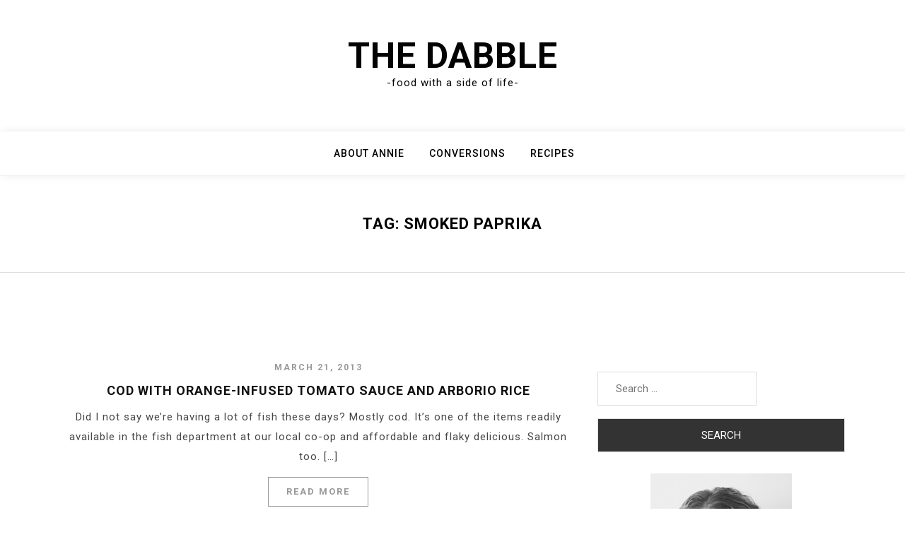

--- FILE ---
content_type: text/html; charset=UTF-8
request_url: https://thedabble.com/tag/smoked-paprika/
body_size: 12735
content:
<!doctype html>
<html lang="en-US">
<head>
	<meta charset="UTF-8">
	<meta name="viewport" content="width=device-width, initial-scale=1">
	<link rel="profile" href="https://gmpg.org/xfn/11">

	<meta name='robots' content='index, follow, max-image-preview:large, max-snippet:-1, max-video-preview:-1' />
<!-- Jetpack Site Verification Tags -->
<meta name="google-site-verification" content="1BidTAfBQz7CUcEKYf8MNhOINGcNluwzgqyE37XKUZk" />

	<!-- This site is optimized with the Yoast SEO plugin v26.8 - https://yoast.com/product/yoast-seo-wordpress/ -->
	<title>smoked paprika Archives - The Dabble</title>
	<link rel="canonical" href="https://thedabble.com/tag/smoked-paprika/" />
	<link rel="next" href="https://thedabble.com/tag/smoked-paprika/page/2/" />
	<meta property="og:locale" content="en_US" />
	<meta property="og:type" content="article" />
	<meta property="og:title" content="smoked paprika Archives - The Dabble" />
	<meta property="og:url" content="https://thedabble.com/tag/smoked-paprika/" />
	<meta property="og:site_name" content="The Dabble" />
	<meta name="twitter:card" content="summary_large_image" />
	<script type="application/ld+json" class="yoast-schema-graph">{"@context":"https://schema.org","@graph":[{"@type":"CollectionPage","@id":"https://thedabble.com/tag/smoked-paprika/","url":"https://thedabble.com/tag/smoked-paprika/","name":"smoked paprika Archives - The Dabble","isPartOf":{"@id":"https://thedabble.com/#website"},"breadcrumb":{"@id":"https://thedabble.com/tag/smoked-paprika/#breadcrumb"},"inLanguage":"en-US"},{"@type":"BreadcrumbList","@id":"https://thedabble.com/tag/smoked-paprika/#breadcrumb","itemListElement":[{"@type":"ListItem","position":1,"name":"Home","item":"https://thedabble.com/"},{"@type":"ListItem","position":2,"name":"smoked paprika"}]},{"@type":"WebSite","@id":"https://thedabble.com/#website","url":"https://thedabble.com/","name":"The Dabble","description":"-food with a side of life-","potentialAction":[{"@type":"SearchAction","target":{"@type":"EntryPoint","urlTemplate":"https://thedabble.com/?s={search_term_string}"},"query-input":{"@type":"PropertyValueSpecification","valueRequired":true,"valueName":"search_term_string"}}],"inLanguage":"en-US"}]}</script>
	<!-- / Yoast SEO plugin. -->


<link rel='dns-prefetch' href='//stats.wp.com' />
<link rel='dns-prefetch' href='//fonts.googleapis.com' />
<link rel='preconnect' href='//i0.wp.com' />
<link rel='preconnect' href='//c0.wp.com' />
<link rel="alternate" type="application/rss+xml" title="The Dabble &raquo; Feed" href="https://thedabble.com/feed/" />
<link rel="alternate" type="application/rss+xml" title="The Dabble &raquo; Comments Feed" href="https://thedabble.com/comments/feed/" />
<link rel="alternate" type="application/rss+xml" title="The Dabble &raquo; smoked paprika Tag Feed" href="https://thedabble.com/tag/smoked-paprika/feed/" />
		<style>
			.lazyload,
			.lazyloading {
				max-width: 100%;
			}
		</style>
		<style id='wp-img-auto-sizes-contain-inline-css'>
img:is([sizes=auto i],[sizes^="auto," i]){contain-intrinsic-size:3000px 1500px}
/*# sourceURL=wp-img-auto-sizes-contain-inline-css */
</style>
<style id='wp-emoji-styles-inline-css'>

	img.wp-smiley, img.emoji {
		display: inline !important;
		border: none !important;
		box-shadow: none !important;
		height: 1em !important;
		width: 1em !important;
		margin: 0 0.07em !important;
		vertical-align: -0.1em !important;
		background: none !important;
		padding: 0 !important;
	}
/*# sourceURL=wp-emoji-styles-inline-css */
</style>
<style id='wp-block-library-inline-css'>
:root{--wp-block-synced-color:#7a00df;--wp-block-synced-color--rgb:122,0,223;--wp-bound-block-color:var(--wp-block-synced-color);--wp-editor-canvas-background:#ddd;--wp-admin-theme-color:#007cba;--wp-admin-theme-color--rgb:0,124,186;--wp-admin-theme-color-darker-10:#006ba1;--wp-admin-theme-color-darker-10--rgb:0,107,160.5;--wp-admin-theme-color-darker-20:#005a87;--wp-admin-theme-color-darker-20--rgb:0,90,135;--wp-admin-border-width-focus:2px}@media (min-resolution:192dpi){:root{--wp-admin-border-width-focus:1.5px}}.wp-element-button{cursor:pointer}:root .has-very-light-gray-background-color{background-color:#eee}:root .has-very-dark-gray-background-color{background-color:#313131}:root .has-very-light-gray-color{color:#eee}:root .has-very-dark-gray-color{color:#313131}:root .has-vivid-green-cyan-to-vivid-cyan-blue-gradient-background{background:linear-gradient(135deg,#00d084,#0693e3)}:root .has-purple-crush-gradient-background{background:linear-gradient(135deg,#34e2e4,#4721fb 50%,#ab1dfe)}:root .has-hazy-dawn-gradient-background{background:linear-gradient(135deg,#faaca8,#dad0ec)}:root .has-subdued-olive-gradient-background{background:linear-gradient(135deg,#fafae1,#67a671)}:root .has-atomic-cream-gradient-background{background:linear-gradient(135deg,#fdd79a,#004a59)}:root .has-nightshade-gradient-background{background:linear-gradient(135deg,#330968,#31cdcf)}:root .has-midnight-gradient-background{background:linear-gradient(135deg,#020381,#2874fc)}:root{--wp--preset--font-size--normal:16px;--wp--preset--font-size--huge:42px}.has-regular-font-size{font-size:1em}.has-larger-font-size{font-size:2.625em}.has-normal-font-size{font-size:var(--wp--preset--font-size--normal)}.has-huge-font-size{font-size:var(--wp--preset--font-size--huge)}.has-text-align-center{text-align:center}.has-text-align-left{text-align:left}.has-text-align-right{text-align:right}.has-fit-text{white-space:nowrap!important}#end-resizable-editor-section{display:none}.aligncenter{clear:both}.items-justified-left{justify-content:flex-start}.items-justified-center{justify-content:center}.items-justified-right{justify-content:flex-end}.items-justified-space-between{justify-content:space-between}.screen-reader-text{border:0;clip-path:inset(50%);height:1px;margin:-1px;overflow:hidden;padding:0;position:absolute;width:1px;word-wrap:normal!important}.screen-reader-text:focus{background-color:#ddd;clip-path:none;color:#444;display:block;font-size:1em;height:auto;left:5px;line-height:normal;padding:15px 23px 14px;text-decoration:none;top:5px;width:auto;z-index:100000}html :where(.has-border-color){border-style:solid}html :where([style*=border-top-color]){border-top-style:solid}html :where([style*=border-right-color]){border-right-style:solid}html :where([style*=border-bottom-color]){border-bottom-style:solid}html :where([style*=border-left-color]){border-left-style:solid}html :where([style*=border-width]){border-style:solid}html :where([style*=border-top-width]){border-top-style:solid}html :where([style*=border-right-width]){border-right-style:solid}html :where([style*=border-bottom-width]){border-bottom-style:solid}html :where([style*=border-left-width]){border-left-style:solid}html :where(img[class*=wp-image-]){height:auto;max-width:100%}:where(figure){margin:0 0 1em}html :where(.is-position-sticky){--wp-admin--admin-bar--position-offset:var(--wp-admin--admin-bar--height,0px)}@media screen and (max-width:600px){html :where(.is-position-sticky){--wp-admin--admin-bar--position-offset:0px}}

/*# sourceURL=wp-block-library-inline-css */
</style><style id='wp-block-image-inline-css'>
.wp-block-image>a,.wp-block-image>figure>a{display:inline-block}.wp-block-image img{box-sizing:border-box;height:auto;max-width:100%;vertical-align:bottom}@media not (prefers-reduced-motion){.wp-block-image img.hide{visibility:hidden}.wp-block-image img.show{animation:show-content-image .4s}}.wp-block-image[style*=border-radius] img,.wp-block-image[style*=border-radius]>a{border-radius:inherit}.wp-block-image.has-custom-border img{box-sizing:border-box}.wp-block-image.aligncenter{text-align:center}.wp-block-image.alignfull>a,.wp-block-image.alignwide>a{width:100%}.wp-block-image.alignfull img,.wp-block-image.alignwide img{height:auto;width:100%}.wp-block-image .aligncenter,.wp-block-image .alignleft,.wp-block-image .alignright,.wp-block-image.aligncenter,.wp-block-image.alignleft,.wp-block-image.alignright{display:table}.wp-block-image .aligncenter>figcaption,.wp-block-image .alignleft>figcaption,.wp-block-image .alignright>figcaption,.wp-block-image.aligncenter>figcaption,.wp-block-image.alignleft>figcaption,.wp-block-image.alignright>figcaption{caption-side:bottom;display:table-caption}.wp-block-image .alignleft{float:left;margin:.5em 1em .5em 0}.wp-block-image .alignright{float:right;margin:.5em 0 .5em 1em}.wp-block-image .aligncenter{margin-left:auto;margin-right:auto}.wp-block-image :where(figcaption){margin-bottom:1em;margin-top:.5em}.wp-block-image.is-style-circle-mask img{border-radius:9999px}@supports ((-webkit-mask-image:none) or (mask-image:none)) or (-webkit-mask-image:none){.wp-block-image.is-style-circle-mask img{border-radius:0;-webkit-mask-image:url('data:image/svg+xml;utf8,<svg viewBox="0 0 100 100" xmlns="http://www.w3.org/2000/svg"><circle cx="50" cy="50" r="50"/></svg>');mask-image:url('data:image/svg+xml;utf8,<svg viewBox="0 0 100 100" xmlns="http://www.w3.org/2000/svg"><circle cx="50" cy="50" r="50"/></svg>');mask-mode:alpha;-webkit-mask-position:center;mask-position:center;-webkit-mask-repeat:no-repeat;mask-repeat:no-repeat;-webkit-mask-size:contain;mask-size:contain}}:root :where(.wp-block-image.is-style-rounded img,.wp-block-image .is-style-rounded img){border-radius:9999px}.wp-block-image figure{margin:0}.wp-lightbox-container{display:flex;flex-direction:column;position:relative}.wp-lightbox-container img{cursor:zoom-in}.wp-lightbox-container img:hover+button{opacity:1}.wp-lightbox-container button{align-items:center;backdrop-filter:blur(16px) saturate(180%);background-color:#5a5a5a40;border:none;border-radius:4px;cursor:zoom-in;display:flex;height:20px;justify-content:center;opacity:0;padding:0;position:absolute;right:16px;text-align:center;top:16px;width:20px;z-index:100}@media not (prefers-reduced-motion){.wp-lightbox-container button{transition:opacity .2s ease}}.wp-lightbox-container button:focus-visible{outline:3px auto #5a5a5a40;outline:3px auto -webkit-focus-ring-color;outline-offset:3px}.wp-lightbox-container button:hover{cursor:pointer;opacity:1}.wp-lightbox-container button:focus{opacity:1}.wp-lightbox-container button:focus,.wp-lightbox-container button:hover,.wp-lightbox-container button:not(:hover):not(:active):not(.has-background){background-color:#5a5a5a40;border:none}.wp-lightbox-overlay{box-sizing:border-box;cursor:zoom-out;height:100vh;left:0;overflow:hidden;position:fixed;top:0;visibility:hidden;width:100%;z-index:100000}.wp-lightbox-overlay .close-button{align-items:center;cursor:pointer;display:flex;justify-content:center;min-height:40px;min-width:40px;padding:0;position:absolute;right:calc(env(safe-area-inset-right) + 16px);top:calc(env(safe-area-inset-top) + 16px);z-index:5000000}.wp-lightbox-overlay .close-button:focus,.wp-lightbox-overlay .close-button:hover,.wp-lightbox-overlay .close-button:not(:hover):not(:active):not(.has-background){background:none;border:none}.wp-lightbox-overlay .lightbox-image-container{height:var(--wp--lightbox-container-height);left:50%;overflow:hidden;position:absolute;top:50%;transform:translate(-50%,-50%);transform-origin:top left;width:var(--wp--lightbox-container-width);z-index:9999999999}.wp-lightbox-overlay .wp-block-image{align-items:center;box-sizing:border-box;display:flex;height:100%;justify-content:center;margin:0;position:relative;transform-origin:0 0;width:100%;z-index:3000000}.wp-lightbox-overlay .wp-block-image img{height:var(--wp--lightbox-image-height);min-height:var(--wp--lightbox-image-height);min-width:var(--wp--lightbox-image-width);width:var(--wp--lightbox-image-width)}.wp-lightbox-overlay .wp-block-image figcaption{display:none}.wp-lightbox-overlay button{background:none;border:none}.wp-lightbox-overlay .scrim{background-color:#fff;height:100%;opacity:.9;position:absolute;width:100%;z-index:2000000}.wp-lightbox-overlay.active{visibility:visible}@media not (prefers-reduced-motion){.wp-lightbox-overlay.active{animation:turn-on-visibility .25s both}.wp-lightbox-overlay.active img{animation:turn-on-visibility .35s both}.wp-lightbox-overlay.show-closing-animation:not(.active){animation:turn-off-visibility .35s both}.wp-lightbox-overlay.show-closing-animation:not(.active) img{animation:turn-off-visibility .25s both}.wp-lightbox-overlay.zoom.active{animation:none;opacity:1;visibility:visible}.wp-lightbox-overlay.zoom.active .lightbox-image-container{animation:lightbox-zoom-in .4s}.wp-lightbox-overlay.zoom.active .lightbox-image-container img{animation:none}.wp-lightbox-overlay.zoom.active .scrim{animation:turn-on-visibility .4s forwards}.wp-lightbox-overlay.zoom.show-closing-animation:not(.active){animation:none}.wp-lightbox-overlay.zoom.show-closing-animation:not(.active) .lightbox-image-container{animation:lightbox-zoom-out .4s}.wp-lightbox-overlay.zoom.show-closing-animation:not(.active) .lightbox-image-container img{animation:none}.wp-lightbox-overlay.zoom.show-closing-animation:not(.active) .scrim{animation:turn-off-visibility .4s forwards}}@keyframes show-content-image{0%{visibility:hidden}99%{visibility:hidden}to{visibility:visible}}@keyframes turn-on-visibility{0%{opacity:0}to{opacity:1}}@keyframes turn-off-visibility{0%{opacity:1;visibility:visible}99%{opacity:0;visibility:visible}to{opacity:0;visibility:hidden}}@keyframes lightbox-zoom-in{0%{transform:translate(calc((-100vw + var(--wp--lightbox-scrollbar-width))/2 + var(--wp--lightbox-initial-left-position)),calc(-50vh + var(--wp--lightbox-initial-top-position))) scale(var(--wp--lightbox-scale))}to{transform:translate(-50%,-50%) scale(1)}}@keyframes lightbox-zoom-out{0%{transform:translate(-50%,-50%) scale(1);visibility:visible}99%{visibility:visible}to{transform:translate(calc((-100vw + var(--wp--lightbox-scrollbar-width))/2 + var(--wp--lightbox-initial-left-position)),calc(-50vh + var(--wp--lightbox-initial-top-position))) scale(var(--wp--lightbox-scale));visibility:hidden}}
/*# sourceURL=https://c0.wp.com/c/6.9/wp-includes/blocks/image/style.min.css */
</style>
<style id='global-styles-inline-css'>
:root{--wp--preset--aspect-ratio--square: 1;--wp--preset--aspect-ratio--4-3: 4/3;--wp--preset--aspect-ratio--3-4: 3/4;--wp--preset--aspect-ratio--3-2: 3/2;--wp--preset--aspect-ratio--2-3: 2/3;--wp--preset--aspect-ratio--16-9: 16/9;--wp--preset--aspect-ratio--9-16: 9/16;--wp--preset--color--black: #000000;--wp--preset--color--cyan-bluish-gray: #abb8c3;--wp--preset--color--white: #ffffff;--wp--preset--color--pale-pink: #f78da7;--wp--preset--color--vivid-red: #cf2e2e;--wp--preset--color--luminous-vivid-orange: #ff6900;--wp--preset--color--luminous-vivid-amber: #fcb900;--wp--preset--color--light-green-cyan: #7bdcb5;--wp--preset--color--vivid-green-cyan: #00d084;--wp--preset--color--pale-cyan-blue: #8ed1fc;--wp--preset--color--vivid-cyan-blue: #0693e3;--wp--preset--color--vivid-purple: #9b51e0;--wp--preset--gradient--vivid-cyan-blue-to-vivid-purple: linear-gradient(135deg,rgb(6,147,227) 0%,rgb(155,81,224) 100%);--wp--preset--gradient--light-green-cyan-to-vivid-green-cyan: linear-gradient(135deg,rgb(122,220,180) 0%,rgb(0,208,130) 100%);--wp--preset--gradient--luminous-vivid-amber-to-luminous-vivid-orange: linear-gradient(135deg,rgb(252,185,0) 0%,rgb(255,105,0) 100%);--wp--preset--gradient--luminous-vivid-orange-to-vivid-red: linear-gradient(135deg,rgb(255,105,0) 0%,rgb(207,46,46) 100%);--wp--preset--gradient--very-light-gray-to-cyan-bluish-gray: linear-gradient(135deg,rgb(238,238,238) 0%,rgb(169,184,195) 100%);--wp--preset--gradient--cool-to-warm-spectrum: linear-gradient(135deg,rgb(74,234,220) 0%,rgb(151,120,209) 20%,rgb(207,42,186) 40%,rgb(238,44,130) 60%,rgb(251,105,98) 80%,rgb(254,248,76) 100%);--wp--preset--gradient--blush-light-purple: linear-gradient(135deg,rgb(255,206,236) 0%,rgb(152,150,240) 100%);--wp--preset--gradient--blush-bordeaux: linear-gradient(135deg,rgb(254,205,165) 0%,rgb(254,45,45) 50%,rgb(107,0,62) 100%);--wp--preset--gradient--luminous-dusk: linear-gradient(135deg,rgb(255,203,112) 0%,rgb(199,81,192) 50%,rgb(65,88,208) 100%);--wp--preset--gradient--pale-ocean: linear-gradient(135deg,rgb(255,245,203) 0%,rgb(182,227,212) 50%,rgb(51,167,181) 100%);--wp--preset--gradient--electric-grass: linear-gradient(135deg,rgb(202,248,128) 0%,rgb(113,206,126) 100%);--wp--preset--gradient--midnight: linear-gradient(135deg,rgb(2,3,129) 0%,rgb(40,116,252) 100%);--wp--preset--font-size--small: 13px;--wp--preset--font-size--medium: 20px;--wp--preset--font-size--large: 36px;--wp--preset--font-size--x-large: 42px;--wp--preset--spacing--20: 0.44rem;--wp--preset--spacing--30: 0.67rem;--wp--preset--spacing--40: 1rem;--wp--preset--spacing--50: 1.5rem;--wp--preset--spacing--60: 2.25rem;--wp--preset--spacing--70: 3.38rem;--wp--preset--spacing--80: 5.06rem;--wp--preset--shadow--natural: 6px 6px 9px rgba(0, 0, 0, 0.2);--wp--preset--shadow--deep: 12px 12px 50px rgba(0, 0, 0, 0.4);--wp--preset--shadow--sharp: 6px 6px 0px rgba(0, 0, 0, 0.2);--wp--preset--shadow--outlined: 6px 6px 0px -3px rgb(255, 255, 255), 6px 6px rgb(0, 0, 0);--wp--preset--shadow--crisp: 6px 6px 0px rgb(0, 0, 0);}:where(.is-layout-flex){gap: 0.5em;}:where(.is-layout-grid){gap: 0.5em;}body .is-layout-flex{display: flex;}.is-layout-flex{flex-wrap: wrap;align-items: center;}.is-layout-flex > :is(*, div){margin: 0;}body .is-layout-grid{display: grid;}.is-layout-grid > :is(*, div){margin: 0;}:where(.wp-block-columns.is-layout-flex){gap: 2em;}:where(.wp-block-columns.is-layout-grid){gap: 2em;}:where(.wp-block-post-template.is-layout-flex){gap: 1.25em;}:where(.wp-block-post-template.is-layout-grid){gap: 1.25em;}.has-black-color{color: var(--wp--preset--color--black) !important;}.has-cyan-bluish-gray-color{color: var(--wp--preset--color--cyan-bluish-gray) !important;}.has-white-color{color: var(--wp--preset--color--white) !important;}.has-pale-pink-color{color: var(--wp--preset--color--pale-pink) !important;}.has-vivid-red-color{color: var(--wp--preset--color--vivid-red) !important;}.has-luminous-vivid-orange-color{color: var(--wp--preset--color--luminous-vivid-orange) !important;}.has-luminous-vivid-amber-color{color: var(--wp--preset--color--luminous-vivid-amber) !important;}.has-light-green-cyan-color{color: var(--wp--preset--color--light-green-cyan) !important;}.has-vivid-green-cyan-color{color: var(--wp--preset--color--vivid-green-cyan) !important;}.has-pale-cyan-blue-color{color: var(--wp--preset--color--pale-cyan-blue) !important;}.has-vivid-cyan-blue-color{color: var(--wp--preset--color--vivid-cyan-blue) !important;}.has-vivid-purple-color{color: var(--wp--preset--color--vivid-purple) !important;}.has-black-background-color{background-color: var(--wp--preset--color--black) !important;}.has-cyan-bluish-gray-background-color{background-color: var(--wp--preset--color--cyan-bluish-gray) !important;}.has-white-background-color{background-color: var(--wp--preset--color--white) !important;}.has-pale-pink-background-color{background-color: var(--wp--preset--color--pale-pink) !important;}.has-vivid-red-background-color{background-color: var(--wp--preset--color--vivid-red) !important;}.has-luminous-vivid-orange-background-color{background-color: var(--wp--preset--color--luminous-vivid-orange) !important;}.has-luminous-vivid-amber-background-color{background-color: var(--wp--preset--color--luminous-vivid-amber) !important;}.has-light-green-cyan-background-color{background-color: var(--wp--preset--color--light-green-cyan) !important;}.has-vivid-green-cyan-background-color{background-color: var(--wp--preset--color--vivid-green-cyan) !important;}.has-pale-cyan-blue-background-color{background-color: var(--wp--preset--color--pale-cyan-blue) !important;}.has-vivid-cyan-blue-background-color{background-color: var(--wp--preset--color--vivid-cyan-blue) !important;}.has-vivid-purple-background-color{background-color: var(--wp--preset--color--vivid-purple) !important;}.has-black-border-color{border-color: var(--wp--preset--color--black) !important;}.has-cyan-bluish-gray-border-color{border-color: var(--wp--preset--color--cyan-bluish-gray) !important;}.has-white-border-color{border-color: var(--wp--preset--color--white) !important;}.has-pale-pink-border-color{border-color: var(--wp--preset--color--pale-pink) !important;}.has-vivid-red-border-color{border-color: var(--wp--preset--color--vivid-red) !important;}.has-luminous-vivid-orange-border-color{border-color: var(--wp--preset--color--luminous-vivid-orange) !important;}.has-luminous-vivid-amber-border-color{border-color: var(--wp--preset--color--luminous-vivid-amber) !important;}.has-light-green-cyan-border-color{border-color: var(--wp--preset--color--light-green-cyan) !important;}.has-vivid-green-cyan-border-color{border-color: var(--wp--preset--color--vivid-green-cyan) !important;}.has-pale-cyan-blue-border-color{border-color: var(--wp--preset--color--pale-cyan-blue) !important;}.has-vivid-cyan-blue-border-color{border-color: var(--wp--preset--color--vivid-cyan-blue) !important;}.has-vivid-purple-border-color{border-color: var(--wp--preset--color--vivid-purple) !important;}.has-vivid-cyan-blue-to-vivid-purple-gradient-background{background: var(--wp--preset--gradient--vivid-cyan-blue-to-vivid-purple) !important;}.has-light-green-cyan-to-vivid-green-cyan-gradient-background{background: var(--wp--preset--gradient--light-green-cyan-to-vivid-green-cyan) !important;}.has-luminous-vivid-amber-to-luminous-vivid-orange-gradient-background{background: var(--wp--preset--gradient--luminous-vivid-amber-to-luminous-vivid-orange) !important;}.has-luminous-vivid-orange-to-vivid-red-gradient-background{background: var(--wp--preset--gradient--luminous-vivid-orange-to-vivid-red) !important;}.has-very-light-gray-to-cyan-bluish-gray-gradient-background{background: var(--wp--preset--gradient--very-light-gray-to-cyan-bluish-gray) !important;}.has-cool-to-warm-spectrum-gradient-background{background: var(--wp--preset--gradient--cool-to-warm-spectrum) !important;}.has-blush-light-purple-gradient-background{background: var(--wp--preset--gradient--blush-light-purple) !important;}.has-blush-bordeaux-gradient-background{background: var(--wp--preset--gradient--blush-bordeaux) !important;}.has-luminous-dusk-gradient-background{background: var(--wp--preset--gradient--luminous-dusk) !important;}.has-pale-ocean-gradient-background{background: var(--wp--preset--gradient--pale-ocean) !important;}.has-electric-grass-gradient-background{background: var(--wp--preset--gradient--electric-grass) !important;}.has-midnight-gradient-background{background: var(--wp--preset--gradient--midnight) !important;}.has-small-font-size{font-size: var(--wp--preset--font-size--small) !important;}.has-medium-font-size{font-size: var(--wp--preset--font-size--medium) !important;}.has-large-font-size{font-size: var(--wp--preset--font-size--large) !important;}.has-x-large-font-size{font-size: var(--wp--preset--font-size--x-large) !important;}
/*# sourceURL=global-styles-inline-css */
</style>

<style id='classic-theme-styles-inline-css'>
/*! This file is auto-generated */
.wp-block-button__link{color:#fff;background-color:#32373c;border-radius:9999px;box-shadow:none;text-decoration:none;padding:calc(.667em + 2px) calc(1.333em + 2px);font-size:1.125em}.wp-block-file__button{background:#32373c;color:#fff;text-decoration:none}
/*# sourceURL=/wp-includes/css/classic-themes.min.css */
</style>
<link rel='stylesheet' id='bootstrap-css' href='https://thedabble.com/wp-content/themes/moina/assets/css/bootstrap.min.css?ver=4.5.0' media='all' />
<link rel='stylesheet' id='slicknav-css' href='https://thedabble.com/wp-content/themes/moina/assets/css/slicknav.min.css?ver=1.0.3' media='all' />
<link rel='stylesheet' id='moina-default-block-css' href='https://thedabble.com/wp-content/themes/moina/assets/css/default-block.css?ver=1.1.5' media='all' />
<link rel='stylesheet' id='moina-style-css' href='https://thedabble.com/wp-content/themes/moina/assets/css/moina-style.css?ver=1.0.0' media='all' />
<link rel='stylesheet' id='moina-wp-parent-style-css' href='https://thedabble.com/wp-content/themes/moina/style.css?ver=df0a9db8cc20f6dac3b25ff9457e895c' media='all' />
<link rel='stylesheet' id='moina-wp-main-style-css' href='https://thedabble.com/wp-content/themes/moina-wp/assets/css/main-style.css?ver=1.0.5' media='all' />
<link rel='stylesheet' id='moina-google-fonts-css' href='https://fonts.googleapis.com/css?family=Roboto%3A300%2C300i%2C400%2C400i%2C500%2C700&#038;subset=latin%2Clatin-ext' media='all' />
<link rel='stylesheet' id='font-awesome-css' href='https://thedabble.com/wp-content/themes/moina/assets/css/font-awesome.min.css?ver=4.7.0' media='all' />
<link rel='stylesheet' id='moina-custom-css' href='https://thedabble.com/wp-content/themes/moina/assets/css/custom-style.css?ver=df0a9db8cc20f6dac3b25ff9457e895c' media='all' />
<style id='moina-custom-inline-css'>

        .site-title a,
        .site-description,
        .site-title a:hover {
            color: #7086a1 ;
        }
    
/*# sourceURL=moina-custom-inline-css */
</style>
<script src="https://c0.wp.com/c/6.9/wp-includes/js/jquery/jquery.min.js" id="jquery-core-js"></script>
<script src="https://c0.wp.com/c/6.9/wp-includes/js/jquery/jquery-migrate.min.js" id="jquery-migrate-js"></script>
<link rel="https://api.w.org/" href="https://thedabble.com/wp-json/" /><link rel="alternate" title="JSON" type="application/json" href="https://thedabble.com/wp-json/wp/v2/tags/572" />		<script type="text/javascript" async defer data-pin-color="white"  data-pin-height="28"  data-pin-hover="true"
			src="https://thedabble.com/wp-content/plugins/pinterest-pin-it-button-on-image-hover-and-post/js/pinit.js"></script>
			<style>img#wpstats{display:none}</style>
				<script>
			document.documentElement.className = document.documentElement.className.replace('no-js', 'js');
		</script>
				<style>
			.no-js img.lazyload {
				display: none;
			}

			figure.wp-block-image img.lazyloading {
				min-width: 150px;
			}

			.lazyload,
			.lazyloading {
				--smush-placeholder-width: 100px;
				--smush-placeholder-aspect-ratio: 1/1;
				width: var(--smush-image-width, var(--smush-placeholder-width)) !important;
				aspect-ratio: var(--smush-image-aspect-ratio, var(--smush-placeholder-aspect-ratio)) !important;
			}

						.lazyload, .lazyloading {
				opacity: 0;
			}

			.lazyloaded {
				opacity: 1;
				transition: opacity 400ms;
				transition-delay: 0ms;
			}

					</style>
		<link rel="icon" href="https://i0.wp.com/thedabble.com/wp-content/uploads//2021/02/cropped-cropped-herb-illustration-1-1.jpg?fit=32%2C32&#038;ssl=1" sizes="32x32" />
<link rel="icon" href="https://i0.wp.com/thedabble.com/wp-content/uploads//2021/02/cropped-cropped-herb-illustration-1-1.jpg?fit=192%2C192&#038;ssl=1" sizes="192x192" />
<link rel="apple-touch-icon" href="https://i0.wp.com/thedabble.com/wp-content/uploads//2021/02/cropped-cropped-herb-illustration-1-1.jpg?fit=180%2C180&#038;ssl=1" />
<meta name="msapplication-TileImage" content="https://i0.wp.com/thedabble.com/wp-content/uploads//2021/02/cropped-cropped-herb-illustration-1-1.jpg?fit=270%2C270&#038;ssl=1" />
</head>

<body data-rsssl=1 class="archive tag tag-smoked-paprika tag-572 wp-theme-moina wp-child-theme-moina-wp hfeed">
<div id="page" class="site">
	<a class="skip-link screen-reader-text" href="#content">Skip to content</a>
	<header id="masthead" class="header-area ">
				<div class="container text-center">
			<div class="row">
				<div class="col-lg-12">
					<div class="site-branding">
													<p class="site-title"><a href="https://thedabble.com/" rel="home">The Dabble</a></p>
														<p class="site-description">-food with a side of life-</p>
											</div><!-- .site-branding -->
				</div>
			</div>
		</div>
	</header><!-- #masthead -->

	<div class="mainmenu-area text-center">
		<div class="container">
			<div class="row">
				<div class="col-lg-12">
					<div class="moina-responsive-menu"></div>
					<button class="screen-reader-text menu-close">Close Menu</button>
					<div class="mainmenu">
						<div id="primary-menu" class="menu"><ul>
<li class="page_item page-item-2"><a href="https://thedabble.com/about-the-dabble/">About Annie</a></li>
<li class="page_item page-item-4492"><a href="https://thedabble.com/conversions/">Conversions</a></li>
<li class="page_item page-item-7019"><a href="https://thedabble.com/recipes/">Recipes</a></li>
</ul></div>
					</div>
				</div>
			</div>
		</div>
	</div><section class="breadcrumbs-area">
	<div class="container">
		<div class="row">
			<div class="col-lg-12">
				<h2 class="page-title">Tag: <span>smoked paprika</span></h2>			</div>
		</div>
	</div>
</section>

<section class="archive-area " id="content">
	<div class="container">
		<div class="row">
			<div class="col-lg-8">
									<article id="post-7058" class="post-7058 post type-post status-publish format-standard hentry category-30-minutes-or-less category-fish category-healthy category-main-dish category-meatless-dishes category-rice category-sauce category-seafood category-vegetarian-2 tag-arborio-rice tag-bay-leaves tag-cloves tag-cod tag-dinner tag-fish-2 tag-garlic tag-main-dish tag-orange tag-orange-zest tag-oregano tag-recipe tag-rice tag-seafood tag-smoked-paprika tag-tomato-sauce tag-tomatoes tag-white-wine">


	   
    <div class="content-excerpt">
    	<div class="post-date">
		    <span class="posted-on"><a href="https://thedabble.com/cod-orangeinfused-tomato-sauce-arborio-rice/" rel="bookmark"><time class="entry-date published" datetime="2013-03-21T12:08:59-05:00">March 21, 2013</time><time class="updated" datetime="2025-04-21T00:52:39-05:00">April 21, 2025</time></a></span>		</div>
		<div class="post-title">
		    <h3><a href="https://thedabble.com/cod-orangeinfused-tomato-sauce-arborio-rice/" rel="bookmark">Cod with Orange-Infused Tomato Sauce and Arborio Rice</a></h3>		</div>

		<p>Did I not say we&#8217;re having a lot of fish these days? Mostly cod. It&#8217;s one of the items readily available in the fish department at our local co-op and affordable and flaky delicious. Salmon too. [&hellip;]</p>
		<div class="post-more">
        	<a href="https://thedabble.com/cod-orangeinfused-tomato-sauce-arborio-rice/"><span>Read More</span></a>        </div>
	</div>
</article>
<article id="post-6879" class="post-6879 post type-post status-publish format-standard hentry category-30-minutes-or-less category-fall category-few-ingredient-dishes category-healthy category-holidays category-potatoes category-side-dishes category-thanksgiving category-vegetable category-vegetarian-2 category-winter-2 tag-better-homes-and-gardens tag-butter tag-cayenne tag-goat-cheese tag-half-and-half tag-herb tag-mashed-potatoes tag-mashed-sweet-potatoes tag-pistachios tag-recipe tag-sage tag-smoked-paprika">


	   
    <div class="content-excerpt">
    	<div class="post-date">
		    <span class="posted-on"><a href="https://thedabble.com/goat-cheese-sage-mashed-sweet-potatoes-topped-pistachios/" rel="bookmark"><time class="entry-date published" datetime="2012-12-03T10:36:37-06:00">December 3, 2012</time><time class="updated" datetime="2025-04-21T00:52:39-05:00">April 21, 2025</time></a></span>		</div>
		<div class="post-title">
		    <h3><a href="https://thedabble.com/goat-cheese-sage-mashed-sweet-potatoes-topped-pistachios/" rel="bookmark">Goat Cheese and Sage Mashed Sweet Potatoes Topped with Pistachios</a></h3>		</div>

		<p>Sweet mashers, mashed sweeties, what do you call mashed sweet potatoes? Sure, there&#8217;s mashed potatoes but, like me, do you prefer to differentiate between regular potatoes and sweet ones? There&#8217;s an obvious difference in taste, color, [&hellip;]</p>
		<div class="post-more">
        	<a href="https://thedabble.com/goat-cheese-sage-mashed-sweet-potatoes-topped-pistachios/"><span>Read More</span></a>        </div>
	</div>
</article>
<article id="post-6540" class="post-6540 post type-post status-publish format-standard has-post-thumbnail hentry category-30-minutes-or-less category-cilantro-2 category-dips category-few-ingredient-dishes category-fish category-great-for-lunch category-healthy category-main-dish category-meat-dishes category-sauce category-seafood category-vegetarian-2 tag-bon-appetit tag-cilantro tag-coriander tag-dip tag-fennel tag-ginger tag-lime tag-olive-oil tag-recipe tag-salmon tag-smoked-paprika tag-yogurt">


		    
			<a class="post-thumbnail" href="https://thedabble.com/spicecrusted-salmon-gingercilantro-yogurt-dip/" aria-hidden="true" tabindex="-1">
				<img width="500" height="500" src="https://thedabble.com/wp-content/uploads//2012/06/IMG_03331-e1340207537267.jpg" class="attachment-post-thumbnail size-post-thumbnail wp-post-image" alt="Spice-Crusted Salmon with Ginger-Cilantro Yogurt Dip" decoding="async" fetchpriority="high" />			</a>

			       
    <div class="content-excerpt">
    	<div class="post-date">
		    <span class="posted-on"><a href="https://thedabble.com/spicecrusted-salmon-gingercilantro-yogurt-dip/" rel="bookmark"><time class="entry-date published" datetime="2012-06-20T10:35:38-05:00">June 20, 2012</time><time class="updated" datetime="2025-04-21T00:52:40-05:00">April 21, 2025</time></a></span>		</div>
		<div class="post-title">
		    <h3><a href="https://thedabble.com/spicecrusted-salmon-gingercilantro-yogurt-dip/" rel="bookmark">Spice-Crusted Salmon with Ginger-Cilantro Yogurt Dip</a></h3>		</div>

		<p>I&#8217;m obviously having a fling with yogurt these days. After last week&#8217;s roasted/grilled pineapple with coconut yogurt, honey, pistachios and mint to now with the dip recipe. (It was actually described as a sauce but the [&hellip;]</p>
		<div class="post-more">
        	<a href="https://thedabble.com/spicecrusted-salmon-gingercilantro-yogurt-dip/"><span>Read More</span></a>        </div>
	</div>
</article>
<article id="post-6360" class="post-6360 post type-post status-publish format-standard has-post-thumbnail hentry category-30-minutes-or-less category-appetizer category-beans category-cilantro-2 category-dips category-few-ingredient-dishes category-great-for-lunch category-healthy category-hot-and-spicy category-meatless-dishes category-no-cook category-pantry-staples category-picnic-fare category-snacks category-vegetarian-2 tag-cannellini tag-chickpeas tag-cilantro tag-dip tag-garlic tag-hummus tag-lime tag-olive-oil tag-recipe tag-serrano tag-smoked-paprika tag-snack">


		    
			<a class="post-thumbnail" href="https://thedabble.com/cilantro-lime-hummus-cannellini-beans-chickpeas/" aria-hidden="true" tabindex="-1">
				<img width="402" height="354" data-src="https://thedabble.com/wp-content/uploads//2012/03/hummus4.jpg" class="attachment-post-thumbnail size-post-thumbnail wp-post-image lazyload" alt="Cilantro Lime Hummus with Cannellini Beans and Chickpeas" decoding="async" data-srcset="https://i0.wp.com/thedabble.com/wp-content/uploads//2012/03/hummus4.jpg?w=402&amp;ssl=1 402w, https://i0.wp.com/thedabble.com/wp-content/uploads//2012/03/hummus4.jpg?resize=350%2C308&amp;ssl=1 350w" data-sizes="(max-width: 402px) 100vw, 402px" src="[data-uri]" style="--smush-placeholder-width: 402px; --smush-placeholder-aspect-ratio: 402/354;" />			</a>

			       
    <div class="content-excerpt">
    	<div class="post-date">
		    <span class="posted-on"><a href="https://thedabble.com/cilantro-lime-hummus-cannellini-beans-chickpeas/" rel="bookmark"><time class="entry-date published" datetime="2012-03-21T13:01:30-05:00">March 21, 2012</time><time class="updated" datetime="2025-04-21T00:52:40-05:00">April 21, 2025</time></a></span>		</div>
		<div class="post-title">
		    <h3><a href="https://thedabble.com/cilantro-lime-hummus-cannellini-beans-chickpeas/" rel="bookmark">Cilantro Lime Hummus with Cannellini Beans and Chickpeas</a></h3>		</div>

		<p>To go with my whole &#8220;fresh herbs and spring go together&#8221; thing from my last post, cilantro pesto with pistachios and orzo, I thought I&#8217;d bring you a recipe I snack on when the warm seasons [&hellip;]</p>
		<div class="post-more">
        	<a href="https://thedabble.com/cilantro-lime-hummus-cannellini-beans-chickpeas/"><span>Read More</span></a>        </div>
	</div>
</article>
<article id="post-6347" class="post-6347 post type-post status-publish format-standard has-post-thumbnail hentry category-30-minutes-or-less category-cilantro-2 category-great-for-lunch category-hot-and-spicy category-main-dish category-meatless-dishes category-new-house category-pasta category-rice category-side-dishes category-spring category-vegetarian-2 tag-cayenne tag-cilantro tag-herbs tag-orzo tag-parmesan tag-pasta tag-pesto tag-pistachio tag-recipe tag-rice tag-smoked-paprika tag-spring">


		    
			<a class="post-thumbnail" href="https://thedabble.com/cilantro-pesto-pistachios-orzo/" aria-hidden="true" tabindex="-1">
				<img width="550" height="550" data-src="https://thedabble.com/wp-content/uploads//2012/03/orzo.jpg" class="attachment-post-thumbnail size-post-thumbnail wp-post-image lazyload" alt="Cilantro Pesto with Pistachios and Orzo" decoding="async" data-srcset="https://i0.wp.com/thedabble.com/wp-content/uploads//2012/03/orzo.jpg?w=550&amp;ssl=1 550w, https://i0.wp.com/thedabble.com/wp-content/uploads//2012/03/orzo.jpg?resize=185%2C185&amp;ssl=1 185w, https://i0.wp.com/thedabble.com/wp-content/uploads//2012/03/orzo.jpg?resize=350%2C350&amp;ssl=1 350w, https://i0.wp.com/thedabble.com/wp-content/uploads//2012/03/orzo.jpg?resize=500%2C500&amp;ssl=1 500w" data-sizes="(max-width: 550px) 100vw, 550px" src="[data-uri]" style="--smush-placeholder-width: 550px; --smush-placeholder-aspect-ratio: 550/550;" />			</a>

			       
    <div class="content-excerpt">
    	<div class="post-date">
		    <span class="posted-on"><a href="https://thedabble.com/cilantro-pesto-pistachios-orzo/" rel="bookmark"><time class="entry-date published" datetime="2012-03-14T10:59:56-05:00">March 14, 2012</time><time class="updated" datetime="2025-04-21T00:52:40-05:00">April 21, 2025</time></a></span>		</div>
		<div class="post-title">
		    <h3><a href="https://thedabble.com/cilantro-pesto-pistachios-orzo/" rel="bookmark">Cilantro Pesto with Pistachios and Orzo</a></h3>		</div>

		<p>The weather has been gorgeous, near and in the 70&#8217;s, just the way I like it. We worked on our backyard over the weekend, removing many things, and intend to do so again this weekend. Soon [&hellip;]</p>
		<div class="post-more">
        	<a href="https://thedabble.com/cilantro-pesto-pistachios-orzo/"><span>Read More</span></a>        </div>
	</div>
</article>
<article id="post-6195" class="post-6195 post type-post status-publish format-standard has-post-thumbnail hentry category-beans category-main-dish category-meatless-dishes category-new-house category-soup category-stew category-vegetarian-2 category-winter-2 tag-broth tag-chickpeas tag-cold tag-garbanzo-beans tag-lentils tag-smoked-paprika tag-soup tag-sour-cream tag-stock tag-sweet-paprika tag-tomatoes tag-winter">


		    
			<a class="post-thumbnail" href="https://thedabble.com/red-lentil-chickpea-tomato-soup-smoked-paprika/" aria-hidden="true" tabindex="-1">
				<img width="631" height="700" data-src="https://thedabble.com/wp-content/uploads//2012/01/paprika2.jpg" class="attachment-post-thumbnail size-post-thumbnail wp-post-image lazyload" alt="Red Lentil, Chickpea and Tomato Soup with Smoked Paprika" decoding="async" data-srcset="https://i0.wp.com/thedabble.com/wp-content/uploads//2012/01/paprika2.jpg?w=631&amp;ssl=1 631w, https://i0.wp.com/thedabble.com/wp-content/uploads//2012/01/paprika2.jpg?resize=315%2C350&amp;ssl=1 315w, https://i0.wp.com/thedabble.com/wp-content/uploads//2012/01/paprika2.jpg?resize=450%2C500&amp;ssl=1 450w" data-sizes="(max-width: 631px) 100vw, 631px" src="[data-uri]" style="--smush-placeholder-width: 631px; --smush-placeholder-aspect-ratio: 631/700;" />			</a>

			       
    <div class="content-excerpt">
    	<div class="post-date">
		    <span class="posted-on"><a href="https://thedabble.com/red-lentil-chickpea-tomato-soup-smoked-paprika/" rel="bookmark"><time class="entry-date published" datetime="2012-01-18T11:15:14-06:00">January 18, 2012</time><time class="updated" datetime="2025-04-21T00:52:41-05:00">April 21, 2025</time></a></span>		</div>
		<div class="post-title">
		    <h3><a href="https://thedabble.com/red-lentil-chickpea-tomato-soup-smoked-paprika/" rel="bookmark">Red Lentil, Chickpea and Tomato Soup with Smoked Paprika</a></h3>		</div>

		<p>It’s cold. Turning colder. After a freakishly mild winter thus far in Minnesota, as it has been in other parts of the United States, the chill has arrived. Our house (we’ve lived here for about a [&hellip;]</p>
		<div class="post-more">
        	<a href="https://thedabble.com/red-lentil-chickpea-tomato-soup-smoked-paprika/"><span>Read More</span></a>        </div>
	</div>
</article>
<article id="post-5434" class="post-5434 post type-post status-publish format-standard has-post-thumbnail hentry category-30-minutes-or-less category-beans category-chicken-dishes category-cilantro-2 category-few-ingredient-dishes category-great-for-lunch category-healthy category-main-dish category-meat-dishes category-sandwich tag-chicken tag-chickpeas tag-cilantro tag-cumin tag-garbanzo-beans tag-garlic tag-olive tag-recipe tag-roast tag-smoked-paprika tag-tomatoes tag-yogurt">


		    
			<a class="post-thumbnail" href="https://thedabble.com/roast-chicken-breasts-chickpeas-tomatoes-smoked-paprika/" aria-hidden="true" tabindex="-1">
				<img width="650" height="553" data-src="https://thedabble.com/wp-content/uploads//2011/05/chicken91.jpg" class="attachment-post-thumbnail size-post-thumbnail wp-post-image lazyload" alt="Must Make: Roast Chicken Breasts with Chickpeas, Tomatoes and Smoked Paprika" decoding="async" data-srcset="https://i0.wp.com/thedabble.com/wp-content/uploads//2011/05/chicken91.jpg?w=650&amp;ssl=1 650w, https://i0.wp.com/thedabble.com/wp-content/uploads//2011/05/chicken91.jpg?resize=350%2C297&amp;ssl=1 350w, https://i0.wp.com/thedabble.com/wp-content/uploads//2011/05/chicken91.jpg?resize=500%2C425&amp;ssl=1 500w" data-sizes="(max-width: 650px) 100vw, 650px" src="[data-uri]" style="--smush-placeholder-width: 650px; --smush-placeholder-aspect-ratio: 650/553;" />			</a>

			       
    <div class="content-excerpt">
    	<div class="post-date">
		    <span class="posted-on"><a href="https://thedabble.com/roast-chicken-breasts-chickpeas-tomatoes-smoked-paprika/" rel="bookmark"><time class="entry-date published" datetime="2011-05-09T10:58:59-05:00">May 9, 2011</time><time class="updated" datetime="2025-04-21T00:52:42-05:00">April 21, 2025</time></a></span>		</div>
		<div class="post-title">
		    <h3><a href="https://thedabble.com/roast-chicken-breasts-chickpeas-tomatoes-smoked-paprika/" rel="bookmark">Must Make: Roast Chicken Breasts with Chickpeas, Tomatoes and Smoked Paprika</a></h3>		</div>

		<p>How was your Mom’s Day? I purposely didn’t write a post for this special occasion because I’ve been known to spill the beans. You see, my family put together a great gift for my mom a [&hellip;]</p>
		<div class="post-more">
        	<a href="https://thedabble.com/roast-chicken-breasts-chickpeas-tomatoes-smoked-paprika/"><span>Read More</span></a>        </div>
	</div>
</article>
<article id="post-2797" class="post-2797 post type-post status-publish format-standard hentry category-appetizer category-dutch-oven category-great-for-lunch category-healthy category-hot-and-spicy category-indian category-main-dish category-meatless-dishes category-potatoes category-side-dishes tag-braise tag-broth tag-cayenne tag-dutch-oven tag-fingerling tag-garlic tag-onion tag-oregano tag-potatoes tag-recipe tag-smoked-paprika tag-tomato-paste">


	   
    <div class="content-excerpt">
    	<div class="post-date">
		    <span class="posted-on"><a href="https://thedabble.com/itsame-mario-fingerling-potatoes-braised-smoked-paprika/" rel="bookmark"><time class="entry-date published" datetime="2010-06-08T09:31:23-05:00">June 8, 2010</time><time class="updated" datetime="2025-04-21T00:52:46-05:00">April 21, 2025</time></a></span>		</div>
		<div class="post-title">
		    <h3><a href="https://thedabble.com/itsame-mario-fingerling-potatoes-braised-smoked-paprika/" rel="bookmark">It&#8217;s-A-Me, Mario and Small Potatoes Braised with Smoked Paprika</a></h3>		</div>

		<p>I probably shouldn’t mention that our weekend involved buying, playing and nearly beating the entire new Super Mario Bros. on our Wii because that might seem odd/lame/__________ (insert your own word). Our intentions were to go [&hellip;]</p>
		<div class="post-more">
        	<a href="https://thedabble.com/itsame-mario-fingerling-potatoes-braised-smoked-paprika/"><span>Read More</span></a>        </div>
	</div>
</article>

	<nav class="navigation posts-navigation" aria-label="Posts">
		<h2 class="screen-reader-text">Posts navigation</h2>
		<div class="nav-links"><div class="nav-previous"><a href="https://thedabble.com/tag/smoked-paprika/page/2/" >Older posts</a></div></div>
	</nav>			</div>
						<div class="col-lg-4">
				
<aside id="secondary" class="widget-area">
	<section id="block-3" class="widget widget_block"></section><section id="search-9" class="widget widget_search"><form role="search" method="get" class="search-form" action="https://thedabble.com/">
				<label>
					<span class="screen-reader-text">Search for:</span>
					<input type="search" class="search-field" placeholder="Search &hellip;" value="" name="s" />
				</label>
				<input type="submit" class="search-submit" value="Search" />
			</form></section><section id="block-6" class="widget widget_block widget_media_image"><div class="wp-block-image">
<figure class="aligncenter size-full"><img decoding="async" width="200" height="250" data-src="https://thedabble.com/wp-content/uploads//2015/02/IMG_0982.jpg" alt="" class="wp-image-7476 lazyload" src="[data-uri]" style="--smush-placeholder-width: 200px; --smush-placeholder-aspect-ratio: 200/250;" /><figcaption class="wp-element-caption">Hi, I'm Annie and I'm hungry. This blog mostly documents my experience in the kitchen from 2008 to 2014 with sporadic posts after that era. Check out hundreds of my recipes <a rel="noreferrer noopener" href="https://thedabble.com/recipes/" target="_blank">here</a>.</figcaption></figure>
</div></section>
		<section id="recent-posts-10" class="widget widget_recent_entries">
		<h2 class="widget-title">Recent Posts</h2>
		<ul>
											<li>
					<a href="https://thedabble.com/curious-life-days/">Curious about life for me these days?</a>
									</li>
											<li>
					<a href="https://thedabble.com/vanished-face-earth-puhlease/">Did you think I vanished off the face of the earth? Puh-lease</a>
									</li>
											<li>
					<a href="https://thedabble.com/helllllooooooo/">Helllllooooooo</a>
									</li>
					</ul>

		</section><section id="archives-5" class="widget widget_archive"><h2 class="widget-title">Archives</h2>		<label class="screen-reader-text" for="archives-dropdown-5">Archives</label>
		<select id="archives-dropdown-5" name="archive-dropdown">
			
			<option value="">Select Month</option>
				<option value='https://thedabble.com/2018/11/'> November 2018 </option>
	<option value='https://thedabble.com/2017/08/'> August 2017 </option>
	<option value='https://thedabble.com/2016/01/'> January 2016 </option>
	<option value='https://thedabble.com/2015/10/'> October 2015 </option>
	<option value='https://thedabble.com/2015/04/'> April 2015 </option>
	<option value='https://thedabble.com/2015/02/'> February 2015 </option>
	<option value='https://thedabble.com/2014/11/'> November 2014 </option>
	<option value='https://thedabble.com/2014/10/'> October 2014 </option>
	<option value='https://thedabble.com/2014/07/'> July 2014 </option>
	<option value='https://thedabble.com/2014/06/'> June 2014 </option>
	<option value='https://thedabble.com/2014/05/'> May 2014 </option>
	<option value='https://thedabble.com/2014/04/'> April 2014 </option>
	<option value='https://thedabble.com/2014/03/'> March 2014 </option>
	<option value='https://thedabble.com/2013/11/'> November 2013 </option>
	<option value='https://thedabble.com/2013/09/'> September 2013 </option>
	<option value='https://thedabble.com/2013/07/'> July 2013 </option>
	<option value='https://thedabble.com/2013/06/'> June 2013 </option>
	<option value='https://thedabble.com/2013/05/'> May 2013 </option>
	<option value='https://thedabble.com/2013/04/'> April 2013 </option>
	<option value='https://thedabble.com/2013/03/'> March 2013 </option>
	<option value='https://thedabble.com/2013/02/'> February 2013 </option>
	<option value='https://thedabble.com/2013/01/'> January 2013 </option>
	<option value='https://thedabble.com/2012/12/'> December 2012 </option>
	<option value='https://thedabble.com/2012/11/'> November 2012 </option>
	<option value='https://thedabble.com/2012/10/'> October 2012 </option>
	<option value='https://thedabble.com/2012/09/'> September 2012 </option>
	<option value='https://thedabble.com/2012/08/'> August 2012 </option>
	<option value='https://thedabble.com/2012/07/'> July 2012 </option>
	<option value='https://thedabble.com/2012/06/'> June 2012 </option>
	<option value='https://thedabble.com/2012/05/'> May 2012 </option>
	<option value='https://thedabble.com/2012/04/'> April 2012 </option>
	<option value='https://thedabble.com/2012/03/'> March 2012 </option>
	<option value='https://thedabble.com/2012/02/'> February 2012 </option>
	<option value='https://thedabble.com/2012/01/'> January 2012 </option>
	<option value='https://thedabble.com/2011/12/'> December 2011 </option>
	<option value='https://thedabble.com/2011/11/'> November 2011 </option>
	<option value='https://thedabble.com/2011/10/'> October 2011 </option>
	<option value='https://thedabble.com/2011/09/'> September 2011 </option>
	<option value='https://thedabble.com/2011/08/'> August 2011 </option>
	<option value='https://thedabble.com/2011/07/'> July 2011 </option>
	<option value='https://thedabble.com/2011/06/'> June 2011 </option>
	<option value='https://thedabble.com/2011/05/'> May 2011 </option>
	<option value='https://thedabble.com/2011/04/'> April 2011 </option>
	<option value='https://thedabble.com/2011/03/'> March 2011 </option>
	<option value='https://thedabble.com/2011/02/'> February 2011 </option>
	<option value='https://thedabble.com/2011/01/'> January 2011 </option>
	<option value='https://thedabble.com/2010/12/'> December 2010 </option>
	<option value='https://thedabble.com/2010/11/'> November 2010 </option>
	<option value='https://thedabble.com/2010/10/'> October 2010 </option>
	<option value='https://thedabble.com/2010/09/'> September 2010 </option>
	<option value='https://thedabble.com/2010/08/'> August 2010 </option>
	<option value='https://thedabble.com/2010/07/'> July 2010 </option>
	<option value='https://thedabble.com/2010/06/'> June 2010 </option>
	<option value='https://thedabble.com/2010/05/'> May 2010 </option>
	<option value='https://thedabble.com/2010/04/'> April 2010 </option>
	<option value='https://thedabble.com/2010/03/'> March 2010 </option>
	<option value='https://thedabble.com/2010/02/'> February 2010 </option>
	<option value='https://thedabble.com/2010/01/'> January 2010 </option>
	<option value='https://thedabble.com/2009/12/'> December 2009 </option>
	<option value='https://thedabble.com/2009/11/'> November 2009 </option>
	<option value='https://thedabble.com/2009/10/'> October 2009 </option>
	<option value='https://thedabble.com/2009/09/'> September 2009 </option>
	<option value='https://thedabble.com/2009/08/'> August 2009 </option>
	<option value='https://thedabble.com/2009/07/'> July 2009 </option>

		</select>

			<script>
( ( dropdownId ) => {
	const dropdown = document.getElementById( dropdownId );
	function onSelectChange() {
		setTimeout( () => {
			if ( 'escape' === dropdown.dataset.lastkey ) {
				return;
			}
			if ( dropdown.value ) {
				document.location.href = dropdown.value;
			}
		}, 250 );
	}
	function onKeyUp( event ) {
		if ( 'Escape' === event.key ) {
			dropdown.dataset.lastkey = 'escape';
		} else {
			delete dropdown.dataset.lastkey;
		}
	}
	function onClick() {
		delete dropdown.dataset.lastkey;
	}
	dropdown.addEventListener( 'keyup', onKeyUp );
	dropdown.addEventListener( 'click', onClick );
	dropdown.addEventListener( 'change', onSelectChange );
})( "archives-dropdown-5" );

//# sourceURL=WP_Widget_Archives%3A%3Awidget
</script>
</section><section id="search-9" class="widget widget_search"><form role="search" method="get" class="search-form" action="https://thedabble.com/">
				<label>
					<span class="screen-reader-text">Search for:</span>
					<input type="search" class="search-field" placeholder="Search &hellip;" value="" name="s" />
				</label>
				<input type="submit" class="search-submit" value="Search" />
			</form></section><section id="text-45" class="widget widget_text">			<div class="textwidget"><p><img data-recalc-dims="1" data-src="https://i0.wp.com/thedabble.com/wp-content/uploads//2015/10/IMG_1998.jpg?w=640" src="[data-uri]" class="lazyload" /><br />
Hi, I'm Annie and I'm hungry. This blog mostly documents my experience in the kitchen from 2008 to 2014 with sporadic posts after that era. Check out my hundreds of recipes <a href="https://thedabble.com/recipes/">here</a>!</p>
</div>
		</section><section id="archives-5" class="widget widget_archive"><h2 class="widget-title">Archives</h2>		<label class="screen-reader-text" for="archives-dropdown-5">Archives</label>
		<select id="archives-dropdown-5" name="archive-dropdown">
			
			<option value="">Select Month</option>
				<option value='https://thedabble.com/2018/11/'> November 2018 </option>
	<option value='https://thedabble.com/2017/08/'> August 2017 </option>
	<option value='https://thedabble.com/2016/01/'> January 2016 </option>
	<option value='https://thedabble.com/2015/10/'> October 2015 </option>
	<option value='https://thedabble.com/2015/04/'> April 2015 </option>
	<option value='https://thedabble.com/2015/02/'> February 2015 </option>
	<option value='https://thedabble.com/2014/11/'> November 2014 </option>
	<option value='https://thedabble.com/2014/10/'> October 2014 </option>
	<option value='https://thedabble.com/2014/07/'> July 2014 </option>
	<option value='https://thedabble.com/2014/06/'> June 2014 </option>
	<option value='https://thedabble.com/2014/05/'> May 2014 </option>
	<option value='https://thedabble.com/2014/04/'> April 2014 </option>
	<option value='https://thedabble.com/2014/03/'> March 2014 </option>
	<option value='https://thedabble.com/2013/11/'> November 2013 </option>
	<option value='https://thedabble.com/2013/09/'> September 2013 </option>
	<option value='https://thedabble.com/2013/07/'> July 2013 </option>
	<option value='https://thedabble.com/2013/06/'> June 2013 </option>
	<option value='https://thedabble.com/2013/05/'> May 2013 </option>
	<option value='https://thedabble.com/2013/04/'> April 2013 </option>
	<option value='https://thedabble.com/2013/03/'> March 2013 </option>
	<option value='https://thedabble.com/2013/02/'> February 2013 </option>
	<option value='https://thedabble.com/2013/01/'> January 2013 </option>
	<option value='https://thedabble.com/2012/12/'> December 2012 </option>
	<option value='https://thedabble.com/2012/11/'> November 2012 </option>
	<option value='https://thedabble.com/2012/10/'> October 2012 </option>
	<option value='https://thedabble.com/2012/09/'> September 2012 </option>
	<option value='https://thedabble.com/2012/08/'> August 2012 </option>
	<option value='https://thedabble.com/2012/07/'> July 2012 </option>
	<option value='https://thedabble.com/2012/06/'> June 2012 </option>
	<option value='https://thedabble.com/2012/05/'> May 2012 </option>
	<option value='https://thedabble.com/2012/04/'> April 2012 </option>
	<option value='https://thedabble.com/2012/03/'> March 2012 </option>
	<option value='https://thedabble.com/2012/02/'> February 2012 </option>
	<option value='https://thedabble.com/2012/01/'> January 2012 </option>
	<option value='https://thedabble.com/2011/12/'> December 2011 </option>
	<option value='https://thedabble.com/2011/11/'> November 2011 </option>
	<option value='https://thedabble.com/2011/10/'> October 2011 </option>
	<option value='https://thedabble.com/2011/09/'> September 2011 </option>
	<option value='https://thedabble.com/2011/08/'> August 2011 </option>
	<option value='https://thedabble.com/2011/07/'> July 2011 </option>
	<option value='https://thedabble.com/2011/06/'> June 2011 </option>
	<option value='https://thedabble.com/2011/05/'> May 2011 </option>
	<option value='https://thedabble.com/2011/04/'> April 2011 </option>
	<option value='https://thedabble.com/2011/03/'> March 2011 </option>
	<option value='https://thedabble.com/2011/02/'> February 2011 </option>
	<option value='https://thedabble.com/2011/01/'> January 2011 </option>
	<option value='https://thedabble.com/2010/12/'> December 2010 </option>
	<option value='https://thedabble.com/2010/11/'> November 2010 </option>
	<option value='https://thedabble.com/2010/10/'> October 2010 </option>
	<option value='https://thedabble.com/2010/09/'> September 2010 </option>
	<option value='https://thedabble.com/2010/08/'> August 2010 </option>
	<option value='https://thedabble.com/2010/07/'> July 2010 </option>
	<option value='https://thedabble.com/2010/06/'> June 2010 </option>
	<option value='https://thedabble.com/2010/05/'> May 2010 </option>
	<option value='https://thedabble.com/2010/04/'> April 2010 </option>
	<option value='https://thedabble.com/2010/03/'> March 2010 </option>
	<option value='https://thedabble.com/2010/02/'> February 2010 </option>
	<option value='https://thedabble.com/2010/01/'> January 2010 </option>
	<option value='https://thedabble.com/2009/12/'> December 2009 </option>
	<option value='https://thedabble.com/2009/11/'> November 2009 </option>
	<option value='https://thedabble.com/2009/10/'> October 2009 </option>
	<option value='https://thedabble.com/2009/09/'> September 2009 </option>
	<option value='https://thedabble.com/2009/08/'> August 2009 </option>
	<option value='https://thedabble.com/2009/07/'> July 2009 </option>

		</select>

			<script>
( ( dropdownId ) => {
	const dropdown = document.getElementById( dropdownId );
	function onSelectChange() {
		setTimeout( () => {
			if ( 'escape' === dropdown.dataset.lastkey ) {
				return;
			}
			if ( dropdown.value ) {
				document.location.href = dropdown.value;
			}
		}, 250 );
	}
	function onKeyUp( event ) {
		if ( 'Escape' === event.key ) {
			dropdown.dataset.lastkey = 'escape';
		} else {
			delete dropdown.dataset.lastkey;
		}
	}
	function onClick() {
		delete dropdown.dataset.lastkey;
	}
	dropdown.addEventListener( 'keyup', onKeyUp );
	dropdown.addEventListener( 'click', onClick );
	dropdown.addEventListener( 'change', onSelectChange );
})( "archives-dropdown-5" );

//# sourceURL=WP_Widget_Archives%3A%3Awidget
</script>
</section>
		<section id="recent-posts-10" class="widget widget_recent_entries">
		<h2 class="widget-title">Recent Posts</h2>
		<ul>
											<li>
					<a href="https://thedabble.com/curious-life-days/">Curious about life for me these days?</a>
									</li>
											<li>
					<a href="https://thedabble.com/vanished-face-earth-puhlease/">Did you think I vanished off the face of the earth? Puh-lease</a>
									</li>
											<li>
					<a href="https://thedabble.com/helllllooooooo/">Helllllooooooo</a>
									</li>
					</ul>

		</section></aside><!-- #secondary -->
			</div>
					</div>
	</div>
</section>	

<footer class="footer-area">
	<div class="container">
		<div class="row">
			<div class="col-lg-12">
				<div class="copyright">
					<a href="https://wordpress.org/">
						Proudly powered by WordPress					</a>
					<p>
						Theme: moina by ashathemes.					</p>
				</div>
			</div>
		</div>
	</div>
</footer>
</div><!-- #page -->
<script type="speculationrules">
{"prefetch":[{"source":"document","where":{"and":[{"href_matches":"/*"},{"not":{"href_matches":["/wp-*.php","/wp-admin/*","/wp-content/uploads/*","/wp-content/*","/wp-content/plugins/*","/wp-content/themes/moina-wp/*","/wp-content/themes/moina/*","/*\\?(.+)"]}},{"not":{"selector_matches":"a[rel~=\"nofollow\"]"}},{"not":{"selector_matches":".no-prefetch, .no-prefetch a"}}]},"eagerness":"conservative"}]}
</script>
<script src="https://thedabble.com/wp-content/plugins/pinterest-pin-it-button-on-image-hover-and-post/js/main.js?ver=df0a9db8cc20f6dac3b25ff9457e895c" id="wl-pin-main-js"></script>
<script id="wl-pin-main-js-after">
jQuery(document).ready(function(){jQuery(".is-cropped img").each(function(){jQuery(this).attr("style", "min-height: 120px;min-width: 100px;");});jQuery(".avatar").attr("style", "min-width: unset; min-height: unset;");});
//# sourceURL=wl-pin-main-js-after
</script>
<script src="https://thedabble.com/wp-content/themes/moina/assets/js/bootstrap.min.js?ver=4.5.0" id="bootstrap-js"></script>
<script src="https://thedabble.com/wp-content/themes/moina/assets/js/jquery.slicknav.min.js?ver=1.0.3" id="slicknav-js"></script>
<script src="https://thedabble.com/wp-content/themes/moina/assets/js/moina-script.js?ver=1.1.5" id="moina-script-js"></script>
<script id="smush-lazy-load-js-before">
var smushLazyLoadOptions = {"autoResizingEnabled":false,"autoResizeOptions":{"precision":5,"skipAutoWidth":true}};
//# sourceURL=smush-lazy-load-js-before
</script>
<script src="https://thedabble.com/wp-content/plugins/wp-smushit/app/assets/js/smush-lazy-load.min.js?ver=3.23.2" id="smush-lazy-load-js"></script>
<script id="jetpack-stats-js-before">
_stq = window._stq || [];
_stq.push([ "view", {"v":"ext","blog":"196459915","post":"0","tz":"-6","srv":"thedabble.com","arch_tag":"smoked-paprika","arch_results":"8","j":"1:15.4"} ]);
_stq.push([ "clickTrackerInit", "196459915", "0" ]);
//# sourceURL=jetpack-stats-js-before
</script>
<script src="https://stats.wp.com/e-202605.js" id="jetpack-stats-js" defer data-wp-strategy="defer"></script>
<script id="wp-emoji-settings" type="application/json">
{"baseUrl":"https://s.w.org/images/core/emoji/17.0.2/72x72/","ext":".png","svgUrl":"https://s.w.org/images/core/emoji/17.0.2/svg/","svgExt":".svg","source":{"concatemoji":"https://thedabble.com/wp-includes/js/wp-emoji-release.min.js?ver=df0a9db8cc20f6dac3b25ff9457e895c"}}
</script>
<script type="module">
/*! This file is auto-generated */
const a=JSON.parse(document.getElementById("wp-emoji-settings").textContent),o=(window._wpemojiSettings=a,"wpEmojiSettingsSupports"),s=["flag","emoji"];function i(e){try{var t={supportTests:e,timestamp:(new Date).valueOf()};sessionStorage.setItem(o,JSON.stringify(t))}catch(e){}}function c(e,t,n){e.clearRect(0,0,e.canvas.width,e.canvas.height),e.fillText(t,0,0);t=new Uint32Array(e.getImageData(0,0,e.canvas.width,e.canvas.height).data);e.clearRect(0,0,e.canvas.width,e.canvas.height),e.fillText(n,0,0);const a=new Uint32Array(e.getImageData(0,0,e.canvas.width,e.canvas.height).data);return t.every((e,t)=>e===a[t])}function p(e,t){e.clearRect(0,0,e.canvas.width,e.canvas.height),e.fillText(t,0,0);var n=e.getImageData(16,16,1,1);for(let e=0;e<n.data.length;e++)if(0!==n.data[e])return!1;return!0}function u(e,t,n,a){switch(t){case"flag":return n(e,"\ud83c\udff3\ufe0f\u200d\u26a7\ufe0f","\ud83c\udff3\ufe0f\u200b\u26a7\ufe0f")?!1:!n(e,"\ud83c\udde8\ud83c\uddf6","\ud83c\udde8\u200b\ud83c\uddf6")&&!n(e,"\ud83c\udff4\udb40\udc67\udb40\udc62\udb40\udc65\udb40\udc6e\udb40\udc67\udb40\udc7f","\ud83c\udff4\u200b\udb40\udc67\u200b\udb40\udc62\u200b\udb40\udc65\u200b\udb40\udc6e\u200b\udb40\udc67\u200b\udb40\udc7f");case"emoji":return!a(e,"\ud83e\u1fac8")}return!1}function f(e,t,n,a){let r;const o=(r="undefined"!=typeof WorkerGlobalScope&&self instanceof WorkerGlobalScope?new OffscreenCanvas(300,150):document.createElement("canvas")).getContext("2d",{willReadFrequently:!0}),s=(o.textBaseline="top",o.font="600 32px Arial",{});return e.forEach(e=>{s[e]=t(o,e,n,a)}),s}function r(e){var t=document.createElement("script");t.src=e,t.defer=!0,document.head.appendChild(t)}a.supports={everything:!0,everythingExceptFlag:!0},new Promise(t=>{let n=function(){try{var e=JSON.parse(sessionStorage.getItem(o));if("object"==typeof e&&"number"==typeof e.timestamp&&(new Date).valueOf()<e.timestamp+604800&&"object"==typeof e.supportTests)return e.supportTests}catch(e){}return null}();if(!n){if("undefined"!=typeof Worker&&"undefined"!=typeof OffscreenCanvas&&"undefined"!=typeof URL&&URL.createObjectURL&&"undefined"!=typeof Blob)try{var e="postMessage("+f.toString()+"("+[JSON.stringify(s),u.toString(),c.toString(),p.toString()].join(",")+"));",a=new Blob([e],{type:"text/javascript"});const r=new Worker(URL.createObjectURL(a),{name:"wpTestEmojiSupports"});return void(r.onmessage=e=>{i(n=e.data),r.terminate(),t(n)})}catch(e){}i(n=f(s,u,c,p))}t(n)}).then(e=>{for(const n in e)a.supports[n]=e[n],a.supports.everything=a.supports.everything&&a.supports[n],"flag"!==n&&(a.supports.everythingExceptFlag=a.supports.everythingExceptFlag&&a.supports[n]);var t;a.supports.everythingExceptFlag=a.supports.everythingExceptFlag&&!a.supports.flag,a.supports.everything||((t=a.source||{}).concatemoji?r(t.concatemoji):t.wpemoji&&t.twemoji&&(r(t.twemoji),r(t.wpemoji)))});
//# sourceURL=https://thedabble.com/wp-includes/js/wp-emoji-loader.min.js
</script>
</body>
</html>
